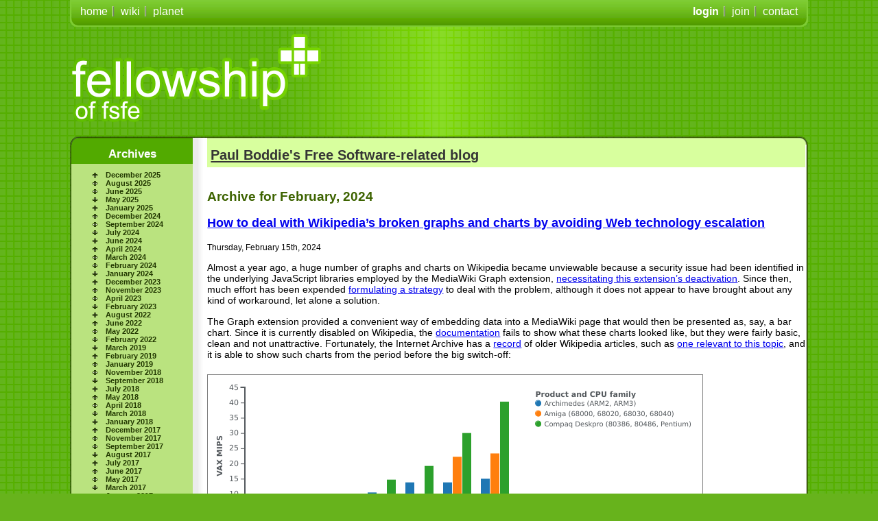

--- FILE ---
content_type: text/html; charset=UTF-8
request_url: https://blogs.fsfe.org/pboddie/?m=202402
body_size: 10693
content:

<!DOCTYPE html PUBLIC "-//W3C//DTD XHTML 1.0 Transitional//EN" "http://www.w3.org/TR/xhtml1/DTD/xhtml1-transitional.dtd">
<html xmlns="http://www.w3.org/1999/xhtml" lang="en-US">

<head profile="http://gmpg.org/xfn/11">
<meta http-equiv="Content-Type" content="text/html; charset=UTF-8" />

<title>February &laquo; 2024 &laquo;  Paul Boddie&#039;s Free Software-related blog</title>

<link rel="stylesheet" href="https://blogs.fsfe.org/pboddie/wp-content/themes/classicgreen/style.css" type="text/css" media="screen" />
<link rel="stylesheet" href="https://blogs.fsfe.org/pboddie/wp-content/themes/classicgreen/fsfe.css" type="text/css" media="screen" />
<link rel="alternate" type="application/rss+xml" title="Paul Boddie&#039;s Free Software-related blog RSS Feed" href="https://blogs.fsfe.org/pboddie/?feed=rss2" />
<link rel="alternate" type="application/atom+xml" title="Paul Boddie&#039;s Free Software-related blog Atom Feed" href="https://blogs.fsfe.org/pboddie/?feed=atom" />
<link rel="pingback" href="https://blogs.fsfe.org/pboddie/xmlrpc.php" />

<style type="text/css" media="screen">

	#page { background: url("https://blogs.fsfe.org/pboddie/wp-content/themes/classicgreen/images/kubrickbgwide.jpg") repeat-y top; border: none; }

</style>


<link rel='dns-prefetch' href='//s.w.org' />
		<script type="text/javascript">
			window._wpemojiSettings = {"baseUrl":"https:\/\/s.w.org\/images\/core\/emoji\/12.0.0-1\/72x72\/","ext":".png","svgUrl":"https:\/\/s.w.org\/images\/core\/emoji\/12.0.0-1\/svg\/","svgExt":".svg","source":{"concatemoji":"https:\/\/blogs.fsfe.org\/pboddie\/wp-includes\/js\/wp-emoji-release.min.js?ver=5.3.20"}};
			!function(e,a,t){var n,r,o,i=a.createElement("canvas"),p=i.getContext&&i.getContext("2d");function s(e,t){var a=String.fromCharCode;p.clearRect(0,0,i.width,i.height),p.fillText(a.apply(this,e),0,0);e=i.toDataURL();return p.clearRect(0,0,i.width,i.height),p.fillText(a.apply(this,t),0,0),e===i.toDataURL()}function c(e){var t=a.createElement("script");t.src=e,t.defer=t.type="text/javascript",a.getElementsByTagName("head")[0].appendChild(t)}for(o=Array("flag","emoji"),t.supports={everything:!0,everythingExceptFlag:!0},r=0;r<o.length;r++)t.supports[o[r]]=function(e){if(!p||!p.fillText)return!1;switch(p.textBaseline="top",p.font="600 32px Arial",e){case"flag":return s([127987,65039,8205,9895,65039],[127987,65039,8203,9895,65039])?!1:!s([55356,56826,55356,56819],[55356,56826,8203,55356,56819])&&!s([55356,57332,56128,56423,56128,56418,56128,56421,56128,56430,56128,56423,56128,56447],[55356,57332,8203,56128,56423,8203,56128,56418,8203,56128,56421,8203,56128,56430,8203,56128,56423,8203,56128,56447]);case"emoji":return!s([55357,56424,55356,57342,8205,55358,56605,8205,55357,56424,55356,57340],[55357,56424,55356,57342,8203,55358,56605,8203,55357,56424,55356,57340])}return!1}(o[r]),t.supports.everything=t.supports.everything&&t.supports[o[r]],"flag"!==o[r]&&(t.supports.everythingExceptFlag=t.supports.everythingExceptFlag&&t.supports[o[r]]);t.supports.everythingExceptFlag=t.supports.everythingExceptFlag&&!t.supports.flag,t.DOMReady=!1,t.readyCallback=function(){t.DOMReady=!0},t.supports.everything||(n=function(){t.readyCallback()},a.addEventListener?(a.addEventListener("DOMContentLoaded",n,!1),e.addEventListener("load",n,!1)):(e.attachEvent("onload",n),a.attachEvent("onreadystatechange",function(){"complete"===a.readyState&&t.readyCallback()})),(n=t.source||{}).concatemoji?c(n.concatemoji):n.wpemoji&&n.twemoji&&(c(n.twemoji),c(n.wpemoji)))}(window,document,window._wpemojiSettings);
		</script>
		<style type="text/css">
img.wp-smiley,
img.emoji {
	display: inline !important;
	border: none !important;
	box-shadow: none !important;
	height: 1em !important;
	width: 1em !important;
	margin: 0 .07em !important;
	vertical-align: -0.1em !important;
	background: none !important;
	padding: 0 !important;
}
</style>
	<link rel='stylesheet' id='wp-block-library-css'  href='https://blogs.fsfe.org/pboddie/wp-includes/css/dist/block-library/style.min.css?ver=5.3.20' type='text/css' media='all' />
<link rel='https://api.w.org/' href='https://blogs.fsfe.org/pboddie/index.php?rest_route=/' />
<link rel="EditURI" type="application/rsd+xml" title="RSD" href="https://blogs.fsfe.org/pboddie/xmlrpc.php?rsd" />
<link rel="wlwmanifest" type="application/wlwmanifest+xml" href="https://blogs.fsfe.org/pboddie/wp-includes/wlwmanifest.xml" /> 
<meta name="generator" content="WordPress 5.3.20" />
</head>
<body data-rsssl=1>
<div id="wrapper">
<div id="inner-wrapper">

<div id="top">
	<ul id="topright">

				<li><a href="wp-login.php" class="special edge" title="Log into your blog">login</a></li>
				<li><a href="http://fellowship.fsfe.org/join" title="Join the Fellowship!"
			class="edge">join</a></li>
		<li><a href="http://fellowship.fsfe.org/contact.html" title="Contact">contact</a></li>
	</ul>

	<ul id="topleft">
		<li><a href="http://fellowship.fsfe.org/" title="The Fellowship of FSFE" class="edge">home</a></li>
		<li><a href="http://wiki.fsfe.org/" title="Fellowship Wiki" class="edge">wiki</a></li>
		<li><a href="http://planet.fsfe.org/" title="Fellowship Planet">planet</a></li>
	</ul>

<a href="http://fellowship.fsfe.org/" title="The Fellowship of FSFE" id="logo"></a>


</div><!-- end top -->


<div id="contenttop">
	<div>
	</div>
</div><!-- end contenttop -->

<div id="content">

<div id="menu">
	<div id="menuinner">

			<li id="archives-3" class="widget widget_archive"><h2 class="widgettitle">Archives</h2>		<ul>
				<li><a href='https://blogs.fsfe.org/pboddie/?m=202512'>December 2025</a></li>
	<li><a href='https://blogs.fsfe.org/pboddie/?m=202508'>August 2025</a></li>
	<li><a href='https://blogs.fsfe.org/pboddie/?m=202506'>June 2025</a></li>
	<li><a href='https://blogs.fsfe.org/pboddie/?m=202505'>May 2025</a></li>
	<li><a href='https://blogs.fsfe.org/pboddie/?m=202501'>January 2025</a></li>
	<li><a href='https://blogs.fsfe.org/pboddie/?m=202412'>December 2024</a></li>
	<li><a href='https://blogs.fsfe.org/pboddie/?m=202409'>September 2024</a></li>
	<li><a href='https://blogs.fsfe.org/pboddie/?m=202407'>July 2024</a></li>
	<li><a href='https://blogs.fsfe.org/pboddie/?m=202406'>June 2024</a></li>
	<li><a href='https://blogs.fsfe.org/pboddie/?m=202404'>April 2024</a></li>
	<li><a href='https://blogs.fsfe.org/pboddie/?m=202403'>March 2024</a></li>
	<li><a href='https://blogs.fsfe.org/pboddie/?m=202402'>February 2024</a></li>
	<li><a href='https://blogs.fsfe.org/pboddie/?m=202401'>January 2024</a></li>
	<li><a href='https://blogs.fsfe.org/pboddie/?m=202312'>December 2023</a></li>
	<li><a href='https://blogs.fsfe.org/pboddie/?m=202311'>November 2023</a></li>
	<li><a href='https://blogs.fsfe.org/pboddie/?m=202304'>April 2023</a></li>
	<li><a href='https://blogs.fsfe.org/pboddie/?m=202302'>February 2023</a></li>
	<li><a href='https://blogs.fsfe.org/pboddie/?m=202208'>August 2022</a></li>
	<li><a href='https://blogs.fsfe.org/pboddie/?m=202206'>June 2022</a></li>
	<li><a href='https://blogs.fsfe.org/pboddie/?m=202205'>May 2022</a></li>
	<li><a href='https://blogs.fsfe.org/pboddie/?m=202202'>February 2022</a></li>
	<li><a href='https://blogs.fsfe.org/pboddie/?m=201903'>March 2019</a></li>
	<li><a href='https://blogs.fsfe.org/pboddie/?m=201902'>February 2019</a></li>
	<li><a href='https://blogs.fsfe.org/pboddie/?m=201901'>January 2019</a></li>
	<li><a href='https://blogs.fsfe.org/pboddie/?m=201811'>November 2018</a></li>
	<li><a href='https://blogs.fsfe.org/pboddie/?m=201809'>September 2018</a></li>
	<li><a href='https://blogs.fsfe.org/pboddie/?m=201807'>July 2018</a></li>
	<li><a href='https://blogs.fsfe.org/pboddie/?m=201805'>May 2018</a></li>
	<li><a href='https://blogs.fsfe.org/pboddie/?m=201804'>April 2018</a></li>
	<li><a href='https://blogs.fsfe.org/pboddie/?m=201803'>March 2018</a></li>
	<li><a href='https://blogs.fsfe.org/pboddie/?m=201801'>January 2018</a></li>
	<li><a href='https://blogs.fsfe.org/pboddie/?m=201712'>December 2017</a></li>
	<li><a href='https://blogs.fsfe.org/pboddie/?m=201711'>November 2017</a></li>
	<li><a href='https://blogs.fsfe.org/pboddie/?m=201709'>September 2017</a></li>
	<li><a href='https://blogs.fsfe.org/pboddie/?m=201708'>August 2017</a></li>
	<li><a href='https://blogs.fsfe.org/pboddie/?m=201707'>July 2017</a></li>
	<li><a href='https://blogs.fsfe.org/pboddie/?m=201706'>June 2017</a></li>
	<li><a href='https://blogs.fsfe.org/pboddie/?m=201705'>May 2017</a></li>
	<li><a href='https://blogs.fsfe.org/pboddie/?m=201703'>March 2017</a></li>
	<li><a href='https://blogs.fsfe.org/pboddie/?m=201701'>January 2017</a></li>
	<li><a href='https://blogs.fsfe.org/pboddie/?m=201612'>December 2016</a></li>
	<li><a href='https://blogs.fsfe.org/pboddie/?m=201611'>November 2016</a></li>
	<li><a href='https://blogs.fsfe.org/pboddie/?m=201610'>October 2016</a></li>
	<li><a href='https://blogs.fsfe.org/pboddie/?m=201608'>August 2016</a></li>
	<li><a href='https://blogs.fsfe.org/pboddie/?m=201607'>July 2016</a></li>
	<li><a href='https://blogs.fsfe.org/pboddie/?m=201602'>February 2016</a></li>
	<li><a href='https://blogs.fsfe.org/pboddie/?m=201601'>January 2016</a></li>
	<li><a href='https://blogs.fsfe.org/pboddie/?m=201512'>December 2015</a></li>
	<li><a href='https://blogs.fsfe.org/pboddie/?m=201511'>November 2015</a></li>
	<li><a href='https://blogs.fsfe.org/pboddie/?m=201510'>October 2015</a></li>
	<li><a href='https://blogs.fsfe.org/pboddie/?m=201509'>September 2015</a></li>
	<li><a href='https://blogs.fsfe.org/pboddie/?m=201508'>August 2015</a></li>
	<li><a href='https://blogs.fsfe.org/pboddie/?m=201506'>June 2015</a></li>
	<li><a href='https://blogs.fsfe.org/pboddie/?m=201505'>May 2015</a></li>
	<li><a href='https://blogs.fsfe.org/pboddie/?m=201504'>April 2015</a></li>
	<li><a href='https://blogs.fsfe.org/pboddie/?m=201503'>March 2015</a></li>
	<li><a href='https://blogs.fsfe.org/pboddie/?m=201502'>February 2015</a></li>
	<li><a href='https://blogs.fsfe.org/pboddie/?m=201501'>January 2015</a></li>
	<li><a href='https://blogs.fsfe.org/pboddie/?m=201412'>December 2014</a></li>
	<li><a href='https://blogs.fsfe.org/pboddie/?m=201406'>June 2014</a></li>
	<li><a href='https://blogs.fsfe.org/pboddie/?m=201404'>April 2014</a></li>
	<li><a href='https://blogs.fsfe.org/pboddie/?m=201403'>March 2014</a></li>
	<li><a href='https://blogs.fsfe.org/pboddie/?m=201402'>February 2014</a></li>
	<li><a href='https://blogs.fsfe.org/pboddie/?m=201401'>January 2014</a></li>
	<li><a href='https://blogs.fsfe.org/pboddie/?m=201312'>December 2013</a></li>
	<li><a href='https://blogs.fsfe.org/pboddie/?m=201311'>November 2013</a></li>
	<li><a href='https://blogs.fsfe.org/pboddie/?m=201310'>October 2013</a></li>
	<li><a href='https://blogs.fsfe.org/pboddie/?m=201309'>September 2013</a></li>
	<li><a href='https://blogs.fsfe.org/pboddie/?m=201307'>July 2013</a></li>
	<li><a href='https://blogs.fsfe.org/pboddie/?m=201306'>June 2013</a></li>
	<li><a href='https://blogs.fsfe.org/pboddie/?m=201305'>May 2013</a></li>
	<li><a href='https://blogs.fsfe.org/pboddie/?m=201304'>April 2013</a></li>
	<li><a href='https://blogs.fsfe.org/pboddie/?m=201301'>January 2013</a></li>
	<li><a href='https://blogs.fsfe.org/pboddie/?m=201207'>July 2012</a></li>
	<li><a href='https://blogs.fsfe.org/pboddie/?m=201202'>February 2012</a></li>
	<li><a href='https://blogs.fsfe.org/pboddie/?m=201110'>October 2011</a></li>
	<li><a href='https://blogs.fsfe.org/pboddie/?m=201005'>May 2010</a></li>
	<li><a href='https://blogs.fsfe.org/pboddie/?m=201003'>March 2010</a></li>
	<li><a href='https://blogs.fsfe.org/pboddie/?m=200911'>November 2009</a></li>
		</ul>
			</li><li id="search-3" class="widget widget_search"><div align="left">
	<form method="get" id="menusearch" action="https://blogs.fsfe.org/pboddie/">
	<input type="text" class="searchtext" size="11" name="s" id="s" value=""></input>
	<input class="searchimage" src="https://blogs.fsfe.org/pboddie/wp-content/themes/classicgreen/template/lupe.png" type="image" alt="search on FSFE" value="Search"></input>
	</form>
</div>
</li><li id="categories-687689321" class="widget widget_categories"><h2 class="widgettitle">Categories</h2>		<ul>
				<li class="cat-item cat-item-23790"><a href="https://blogs.fsfe.org/pboddie/?cat=23790">academia</a>
</li>
	<li class="cat-item cat-item-23819"><a href="https://blogs.fsfe.org/pboddie/?cat=23819">BBC</a>
</li>
	<li class="cat-item cat-item-23857"><a href="https://blogs.fsfe.org/pboddie/?cat=23857">Ben NanoNote</a>
</li>
	<li class="cat-item cat-item-5253"><a href="https://blogs.fsfe.org/pboddie/?cat=5253">calendar</a>
</li>
	<li class="cat-item cat-item-23815"><a href="https://blogs.fsfe.org/pboddie/?cat=23815">cameras</a>
</li>
	<li class="cat-item cat-item-844"><a href="https://blogs.fsfe.org/pboddie/?cat=844">cloud computing</a>
</li>
	<li class="cat-item cat-item-815"><a href="https://blogs.fsfe.org/pboddie/?cat=815">competition</a>
</li>
	<li class="cat-item cat-item-23876"><a href="https://blogs.fsfe.org/pboddie/?cat=23876">computing history</a>
</li>
	<li class="cat-item cat-item-1553"><a href="https://blogs.fsfe.org/pboddie/?cat=1553">conferences</a>
</li>
	<li class="cat-item cat-item-23827"><a href="https://blogs.fsfe.org/pboddie/?cat=23827">Confluence</a>
</li>
	<li class="cat-item cat-item-23825"><a href="https://blogs.fsfe.org/pboddie/?cat=23825">data preservation</a>
</li>
	<li class="cat-item cat-item-23803"><a href="https://blogs.fsfe.org/pboddie/?cat=23803">data protection</a>
</li>
	<li class="cat-item cat-item-377"><a href="https://blogs.fsfe.org/pboddie/?cat=377">Debian</a>
</li>
	<li class="cat-item cat-item-411"><a href="https://blogs.fsfe.org/pboddie/?cat=411">democracy</a>
</li>
	<li class="cat-item cat-item-427"><a href="https://blogs.fsfe.org/pboddie/?cat=427">desktop</a>
</li>
	<li class="cat-item cat-item-1301"><a href="https://blogs.fsfe.org/pboddie/?cat=1301">digiKam</a>
</li>
	<li class="cat-item cat-item-63"><a href="https://blogs.fsfe.org/pboddie/?cat=63">DRM</a>
</li>
	<li class="cat-item cat-item-727"><a href="https://blogs.fsfe.org/pboddie/?cat=727">education</a>
</li>
	<li class="cat-item cat-item-14205"><a href="https://blogs.fsfe.org/pboddie/?cat=14205">email</a>
</li>
	<li class="cat-item cat-item-15750"><a href="https://blogs.fsfe.org/pboddie/?cat=15750">emulation</a>
</li>
	<li class="cat-item cat-item-783"><a href="https://blogs.fsfe.org/pboddie/?cat=783" title="English language posts">English</a>
</li>
	<li class="cat-item cat-item-23820"><a href="https://blogs.fsfe.org/pboddie/?cat=23820">EOMA-68</a>
</li>
	<li class="cat-item cat-item-1615"><a href="https://blogs.fsfe.org/pboddie/?cat=1615">EuroPython</a>
</li>
	<li class="cat-item cat-item-23869"><a href="https://blogs.fsfe.org/pboddie/?cat=23869">Fairphone</a>
</li>
	<li class="cat-item cat-item-23856"><a href="https://blogs.fsfe.org/pboddie/?cat=23856">Fiasco.OC</a>
</li>
	<li class="cat-item cat-item-23862"><a href="https://blogs.fsfe.org/pboddie/?cat=23862">filesystems</a>
</li>
	<li class="cat-item cat-item-1460"><a href="https://blogs.fsfe.org/pboddie/?cat=1460">Firefox</a>
</li>
	<li class="cat-item cat-item-4"><a href="https://blogs.fsfe.org/pboddie/?cat=4">Free Software</a>
</li>
	<li class="cat-item cat-item-211"><a href="https://blogs.fsfe.org/pboddie/?cat=211">FSF</a>
</li>
	<li class="cat-item cat-item-23865"><a href="https://blogs.fsfe.org/pboddie/?cat=23865">FSFE</a>
</li>
	<li class="cat-item cat-item-23836"><a href="https://blogs.fsfe.org/pboddie/?cat=23836">funding</a>
</li>
	<li class="cat-item cat-item-1261"><a href="https://blogs.fsfe.org/pboddie/?cat=1261">Git</a>
</li>
	<li class="cat-item cat-item-23854"><a href="https://blogs.fsfe.org/pboddie/?cat=23854">Gratipay</a>
</li>
	<li class="cat-item cat-item-14203"><a href="https://blogs.fsfe.org/pboddie/?cat=14203">groupware</a>
</li>
	<li class="cat-item cat-item-35"><a href="https://blogs.fsfe.org/pboddie/?cat=35">hardware</a>
</li>
	<li class="cat-item cat-item-23828"><a href="https://blogs.fsfe.org/pboddie/?cat=23828">identity</a>
</li>
	<li class="cat-item cat-item-23834"><a href="https://blogs.fsfe.org/pboddie/?cat=23834">imip-agent</a>
</li>
	<li class="cat-item cat-item-242"><a href="https://blogs.fsfe.org/pboddie/?cat=242">KDE</a>
</li>
	<li class="cat-item cat-item-23853"><a href="https://blogs.fsfe.org/pboddie/?cat=23853">KiCad</a>
</li>
	<li class="cat-item cat-item-1565"><a href="https://blogs.fsfe.org/pboddie/?cat=1565">Kolab</a>
</li>
	<li class="cat-item cat-item-1274"><a href="https://blogs.fsfe.org/pboddie/?cat=1274">Kubuntu</a>
</li>
	<li class="cat-item cat-item-23855"><a href="https://blogs.fsfe.org/pboddie/?cat=23855">L4</a>
</li>
	<li class="cat-item cat-item-23858"><a href="https://blogs.fsfe.org/pboddie/?cat=23858">Letux 400</a>
</li>
	<li class="cat-item cat-item-23863"><a href="https://blogs.fsfe.org/pboddie/?cat=23863">libext2fs</a>
</li>
	<li class="cat-item cat-item-44"><a href="https://blogs.fsfe.org/pboddie/?cat=44">licensing</a>
</li>
	<li class="cat-item cat-item-23859"><a href="https://blogs.fsfe.org/pboddie/?cat=23859">Lichen</a>
</li>
	<li class="cat-item cat-item-78"><a href="https://blogs.fsfe.org/pboddie/?cat=78">Linux kernel</a>
</li>
	<li class="cat-item cat-item-23816"><a href="https://blogs.fsfe.org/pboddie/?cat=23816">mail</a>
</li>
	<li class="cat-item cat-item-1566"><a href="https://blogs.fsfe.org/pboddie/?cat=1566">Mailman</a>
</li>
	<li class="cat-item cat-item-23844"><a href="https://blogs.fsfe.org/pboddie/?cat=23844">MIPS</a>
</li>
	<li class="cat-item cat-item-1236"><a href="https://blogs.fsfe.org/pboddie/?cat=1236">mobile</a>
</li>
	<li class="cat-item cat-item-23870"><a href="https://blogs.fsfe.org/pboddie/?cat=23870">MoinMoin</a>
</li>
	<li class="cat-item cat-item-1518"><a href="https://blogs.fsfe.org/pboddie/?cat=1518">Mozilla</a>
</li>
	<li class="cat-item cat-item-23877"><a href="https://blogs.fsfe.org/pboddie/?cat=23877">multiprocessing</a>
</li>
	<li class="cat-item cat-item-185"><a href="https://blogs.fsfe.org/pboddie/?cat=185">music</a>
</li>
	<li class="cat-item cat-item-1659"><a href="https://blogs.fsfe.org/pboddie/?cat=1659">NanoNote</a>
</li>
	<li class="cat-item cat-item-23804"><a href="https://blogs.fsfe.org/pboddie/?cat=23804">Neo900</a>
</li>
	<li class="cat-item cat-item-23812"><a href="https://blogs.fsfe.org/pboddie/?cat=23812">network neutrality</a>
</li>
	<li class="cat-item cat-item-1816"><a href="https://blogs.fsfe.org/pboddie/?cat=1816">Norsk</a>
</li>
	<li class="cat-item cat-item-1783"><a href="https://blogs.fsfe.org/pboddie/?cat=1783">Norway</a>
</li>
	<li class="cat-item cat-item-23808"><a href="https://blogs.fsfe.org/pboddie/?cat=23808">Norwegian</a>
</li>
	<li class="cat-item cat-item-1206"><a href="https://blogs.fsfe.org/pboddie/?cat=1206">operating systems</a>
</li>
	<li class="cat-item cat-item-23833"><a href="https://blogs.fsfe.org/pboddie/?cat=23833">parallel processing</a>
</li>
	<li class="cat-item cat-item-23817"><a href="https://blogs.fsfe.org/pboddie/?cat=23817">PGP</a>
</li>
	<li class="cat-item cat-item-23868"><a href="https://blogs.fsfe.org/pboddie/?cat=23868">phones</a>
</li>
	<li class="cat-item cat-item-23843"><a href="https://blogs.fsfe.org/pboddie/?cat=23843">PIC32</a>
</li>
	<li class="cat-item cat-item-23832"><a href="https://blogs.fsfe.org/pboddie/?cat=23832">pprocess</a>
</li>
	<li class="cat-item cat-item-93"><a href="https://blogs.fsfe.org/pboddie/?cat=93">privacy</a>
</li>
	<li class="cat-item cat-item-1194"><a href="https://blogs.fsfe.org/pboddie/?cat=1194">procurement</a>
</li>
	<li class="cat-item cat-item-23821"><a href="https://blogs.fsfe.org/pboddie/?cat=23821">PSF</a>
</li>
	<li class="cat-item cat-item-23852"><a href="https://blogs.fsfe.org/pboddie/?cat=23852">Public Code</a>
</li>
	<li class="cat-item cat-item-206"><a href="https://blogs.fsfe.org/pboddie/?cat=206">public sector</a>
</li>
	<li class="cat-item cat-item-604"><a href="https://blogs.fsfe.org/pboddie/?cat=604">Python</a>
</li>
	<li class="cat-item cat-item-23837"><a href="https://blogs.fsfe.org/pboddie/?cat=23837">retrocomputing</a>
</li>
	<li class="cat-item cat-item-14204"><a href="https://blogs.fsfe.org/pboddie/?cat=14204">Roundcube</a>
</li>
	<li class="cat-item cat-item-23839"><a href="https://blogs.fsfe.org/pboddie/?cat=23839">RYF</a>
</li>
	<li class="cat-item cat-item-23838"><a href="https://blogs.fsfe.org/pboddie/?cat=23838">Shedskin</a>
</li>
	<li class="cat-item cat-item-23835"><a href="https://blogs.fsfe.org/pboddie/?cat=23835">Software Freedom Conservancy</a>
</li>
	<li class="cat-item cat-item-625"><a href="https://blogs.fsfe.org/pboddie/?cat=625">standards</a>
</li>
	<li class="cat-item cat-item-1229"><a href="https://blogs.fsfe.org/pboddie/?cat=1229">technology</a>
</li>
	<li class="cat-item cat-item-547"><a href="https://blogs.fsfe.org/pboddie/?cat=547">Thunderbird</a>
</li>
	<li class="cat-item cat-item-224"><a href="https://blogs.fsfe.org/pboddie/?cat=224">Ubuntu</a>
</li>
	<li class="cat-item cat-item-23791"><a href="https://blogs.fsfe.org/pboddie/?cat=23791">universities</a>
</li>
	<li class="cat-item cat-item-1795"><a href="https://blogs.fsfe.org/pboddie/?cat=1795">Unix</a>
</li>
	<li class="cat-item cat-item-5257"><a href="https://blogs.fsfe.org/pboddie/?cat=5257">vendors</a>
</li>
	<li class="cat-item cat-item-72"><a href="https://blogs.fsfe.org/pboddie/?cat=72">video</a>
</li>
	<li class="cat-item cat-item-23873"><a href="https://blogs.fsfe.org/pboddie/?cat=23873">visualisation</a>
</li>
	<li class="cat-item cat-item-1199"><a href="https://blogs.fsfe.org/pboddie/?cat=1199">voting</a>
</li>
	<li class="cat-item cat-item-33"><a href="https://blogs.fsfe.org/pboddie/?cat=33">Web</a>
</li>
	<li class="cat-item cat-item-23864"><a href="https://blogs.fsfe.org/pboddie/?cat=23864">Wiki</a>
</li>
	<li class="cat-item cat-item-40"><a href="https://blogs.fsfe.org/pboddie/?cat=40">Wikipedia</a>
</li>
		</ul>
			</li>	<a href="http://www.fsfe.org/" title="Free Software Foundation Europe" id="fsfelogo"></a>
	</div><!-- end menuinner -->
</div><!-- end menu -->


	<div id="text">
	<h1><a href="https://blogs.fsfe.org/pboddie/">Paul Boddie&#039;s Free Software-related blog</a></h1>
<br />

		
 	   	  		<h2 class="pagetitle">Archive for February, 2024</h2>
 	  

		<div class="navigation">
			<div class="alignleft"></div>
			<div class="alignright"></div>
		</div>

				<div class="post">
				<h3 id="post-2745"><a href="https://blogs.fsfe.org/pboddie/?p=2745" rel="bookmark" title="Permanent Link to How to deal with Wikipedia&#8217;s broken graphs and charts by avoiding Web technology escalation">How to deal with Wikipedia&#8217;s broken graphs and charts by avoiding Web technology escalation</a></h3>
				<small>Thursday, February 15th, 2024</small>

				<div class="entry">
					<p>Almost a year ago, a huge number of graphs and charts on Wikipedia became unviewable because a security issue had been identified in the underlying JavaScript libraries employed by the MediaWiki Graph extension, <a href="https://phabricator.wikimedia.org/T334940">necessitating this extension&#8217;s deactivation</a>. Since then, much effort has been expended <a href="https://www.mediawiki.org/wiki/Extension:Graph/Plans">formulating a strategy</a> to deal with the problem, although it does not appear to have brought about any kind of workaround, let alone a solution.</p>
<p>The Graph extension provided a convenient way of embedding data into a MediaWiki page that would then be presented as, say, a bar chart. Since it is currently disabled on Wikipedia, the <a href="https://en.wikipedia.org/wiki/Template:Graph:Chart">documentation</a> fails to show what these charts looked like, but they were fairly basic, clean and not unattractive. Fortunately, the Internet Archive has a <a href="https://web.archive.org/web/20230328214619/https://en.wikipedia.org/wiki/Acorn_Archimedes">record</a> of older Wikipedia articles, such as <a href="https://en.wikipedia.org/wiki/Acorn_Archimedes">one relevant to this topic</a>, and it is able to show such charts from the period before the big switch-off:</p>
<div id="attachment_2755" style="width: 721px" class="wp-caption aligncenter"><img aria-describedby="caption-attachment-2755" class="wp-image-2755 size-full" src="https://blogs.fsfe.org/pboddie/files/2024/02/2024-02-15-Archimedes-performance-archived-1.png" alt="Performance evolution of the Archimedes and various competitors" width="711" height="258" srcset="https://blogs.fsfe.org/pboddie/files/2024/02/2024-02-15-Archimedes-performance-archived-1.png 711w, https://blogs.fsfe.org/pboddie/files/2024/02/2024-02-15-Archimedes-performance-archived-1-300x109.png 300w" sizes="(max-width: 711px) 100vw, 711px" /><p id="caption-attachment-2755" class="wp-caption-text">Performance evolution of the Archimedes and various competitors: a chart produced by the Graph extension</p></div>
<p>The syntax for describing a chart suffered somewhat from following the style that these kinds of extensions tend to have, but it was largely tolerable. Here is an example:</p>
<pre>{{Image frame
 | caption=Performance evolution of the Archimedes and various competitors
 | content = {{Graph:Chart
 | width=400
 | xAxisTitle=Year
 | yAxisTitle=VAX MIPS
 | legend=Product and CPU family
 | type=rect
 | x=1987,1988,1989,1990,1991,1992,1993
 | y1=2.8,2.8,2.8,10.5,13.8,13.8,15.0
 | y2=0.5,1.4,2.8,3.6,3.6,22.2,23.3
 | y3=2.1,3.4,6.6,14.7,19.2,30,40.3
 | y4=1.6,2.1,3.3,6.1,8.3,10.6,13.1
 | y1Title=Archimedes (ARM2, ARM3)
 | y2Title=Amiga (68000, 68020, 68030, 68040)
 | y3Title=Compaq Deskpro (80386, 80486, Pentium)
 | y4Title=Macintosh II, Quadra/Centris (68020, 68030, 68040)
}}
}}</pre>
<p>Unfortunately, rendering this data as a collection of bars on two axes relied on a library doing all kinds of potentially amazing but largely superfluous things. And, of course, this introduced the aforementioned security issue that saw the whole facility get switched off.</p>
<p>After a couple of months, I decided that I wasn&#8217;t going to see my own contributions diminished by a lack of any kind of remedy, and so I did the sensible thing: use an established tool to generate charts, and upload the charts plus source data and script to Wikimedia Commons, linking the chart from the affected articles. The established tool of choice for this exercise was <a href="https://gnuplot.sourceforge.net/">gnuplot</a>.</p>
<p>Migrating the data was straightforward and simply involved putting the data into a simpler format. Here is an excerpt of the data file needed by gnuplot, with some items updated from the version shown above:</p>
<pre># Performance evolution of the Archimedes and various competitors (VAX MIPS by year)
#
Year    "Archimedes (ARM2, ARM3)" "Amiga (68000, 68020, 68030, 68040)" "Compaq Deskpro (80386, 80486, Pentium)" "Mac II, Quadra/Centris (68020, 68030, 68040)"
1987    2.8     0.5     2.1     1.6
1988    2.8     1.5     3.5     2.1
1989    2.8     3.0     6.6     3.3
1990    10.5    3.6     14.7    6.1
1991    13.8    3.6     19.2    8.3
1992    13.8    18.7    28.5    10.6
1993    15.1    21.6    40.3    13.1</pre>
<p>Since gnuplot is more flexible and more capable in parsing data files, we get the opportunity to tabulate the data in a more readable way, also adding some commentary without it becoming messy. I have left out the copious comments in the actual source data file to avoid cluttering this article.</p>
<p>And gnuplot needs a script, requiring a little familiarisation with its script syntax. We can see that various options are required, along with axis information and some tweaks to the eventual appearance:</p>
<pre>set terminal svg enhanced size 1280 960 font "DejaVu Sans,24"
set output 'Archimedes_performance.svg'
set title "Performance evolution of the Archimedes and various competitors"
set xlabel "Year"
set ylabel "VAX MIPS"
set yrange [0:*]
set style data histogram
set style histogram cluster gap 1
set style fill solid border -1
set key top left reverse Left
set boxwidth 0.8
set xtics scale 0
plot 'Archimedes_performance.dat' using 2:xtic(1) ti col linecolor rgb "#0080FF", '' u 3 ti col linecolor rgb "#FF8000", '' u 4 ti col linecolor rgb "#80FF80", '' u 5 ti col linecolor rgb "#FF80FF"
</pre>
<p>The result is a nice SVG file that, when uploaded to Wikimedia Commons, will be converted to other formats for inclusion in Wikipedia articles. The file can then be augmented with the data and the script in a manner that is not entirely elegant, but the <a href="https://commons.wikimedia.org/wiki/File:Archimedes_performance.svg">result</a> allows people to inspect the inputs and to reproduce the chart themselves. Here is the PNG file that the automation produces for embedding in Wikipedia articles:</p>
<div id="attachment_2750" style="width: 650px" class="wp-caption aligncenter"><img aria-describedby="caption-attachment-2750" class="size-full wp-image-2750" src="https://blogs.fsfe.org/pboddie/files/2024/02/Archimedes_performance.svg_.png" alt="Performance evolution of the Archimedes and various competitors" width="640" height="480" srcset="https://blogs.fsfe.org/pboddie/files/2024/02/Archimedes_performance.svg_.png 640w, https://blogs.fsfe.org/pboddie/files/2024/02/Archimedes_performance.svg_-300x225.png 300w" sizes="(max-width: 640px) 100vw, 640px" /><p id="caption-attachment-2750" class="wp-caption-text">Performance evolution of the Archimedes and various competitors: a chart produced by gnuplot and converted from SVG to PNG for Wikipedia usage.</p></div>
<p>Embedding the chart in a Wikipedia article is as simple as embedding the SVG file, specifying formatting properties appropriate to the context within the article:</p>
<pre>[[File:Archimedes performance.svg|thumb|upright=2|Performance evolution of the Archimedes and various competitors]]</pre>
<p>The control that gnuplot provides over the appearance is far superior to that of the Graph extension, meaning that the legend in the above figure could be positioned more conveniently, for instance, and there is a helpful <a href="https://gnuplot.sourceforge.net/demo/">gallery of examples</a> that make familiarisation and experimentation with gnuplot more accessible. So I felt rather happy and also vindicated in migrating my charts to gnuplot despite the need to invest a bit of time in the effort.</p>
<p>While there may be people who need the fancy JavaScript-enabled features of the currently deactivated Graph extension in their graphs and charts on Wikipedia, I suspect that many people do not. For that audience, I highly recommend migrating to gnuplot and thereby eliminating dependencies on technologies that are simply unnecessary for the application.</p>
<p>It would be absurd to suggest riding in a <a href="https://blogs.fsfe.org/pboddie/?p=2730">spaceship</a> every time we wished to go to the corner shop, knowing full well that more mundane mobility techniques would suffice. Maybe we should adopt similar, proportionate measures of technology adoption and usage in other areas, if only to avoid the inconvenience of seeing solutions being withdrawn for prolonged periods without any form of relief. Perhaps, in many cases, it would be best to leave the spaceship in its hangar after all.</p>
				</div>

				<p class="postmetadata"> Posted in <a href="https://blogs.fsfe.org/pboddie/?cat=783" rel="category">English</a>, <a href="https://blogs.fsfe.org/pboddie/?cat=4" rel="category">Free Software</a>, <a href="https://blogs.fsfe.org/pboddie/?cat=1229" rel="category">technology</a>, <a href="https://blogs.fsfe.org/pboddie/?cat=23873" rel="category">visualisation</a>, <a href="https://blogs.fsfe.org/pboddie/?cat=33" rel="category">Web</a>, <a href="https://blogs.fsfe.org/pboddie/?cat=40" rel="category">Wikipedia</a> |   <span>Comments Off<span class="screen-reader-text"> on How to deal with Wikipedia&#8217;s broken graphs and charts by avoiding Web technology escalation</span></span></p>

			</div>

				<div class="post">
				<h3 id="post-2730"><a href="https://blogs.fsfe.org/pboddie/?p=2730" rel="bookmark" title="Permanent Link to How does the saying go, again?">How does the saying go, again?</a></h3>
				<small>Monday, February 12th, 2024</small>

				<div class="entry">
					<p><a href="https://en.wikipedia.org/wiki/Law_of_holes">If you find yourself in a hole, stop digging?</a> It wasn&#8217;t hard to be reminded of that when reading an <a href="https://lwn.net/Articles/961452/">assertion</a> that a &#8220;competitive&#8221; Web browser engine needs funding to the tune of at least $100 million a year, presumably on development costs, and &#8220;really&#8221; $200-300 million.</p>
<p>Web browsers have come a long way since their inception. But they now feature absurdly complicated layout engines, all so that the elements on the screen can be re-jigged at a moment&#8217;s notice to adapt to arbitrary changes in the content, and yet they still fail to provide the kind of vanity publishing visuals that many Web designers seem to strive for, ceding that territory to things like PDFs (which, of course, generally provide static content). All along, the means of specifying layout either involves the supposedly elegant but hideously overcomplicated CSS, or to have scripts galore doing all the work, presumably all pounding the CPU as they do so.</p>
<p>So, we might legitimately wonder whether the &#8220;modern Web&#8221; is another example of technology for technology&#8217;s sake: an effort fuelled by Valley optimism and dubiously earned money that not only undermines interoperability and choice by driving out implementers who are not backed by obscene wealth, but also promotes wastefulness in needing ever more powerful systems to host ever more complicated browsers. Meanwhile, the user experience is constantly degraded: now you, the user, get to indicate whether hundreds of data surveillance companies should be allowed to track your activities under the laughable pretense of &#8220;legitimate interest&#8221;.</p>
<p>It is entirely justified to <a href="https://lwn.net/Articles/961482/">ask</a> whether the constant technological churn is giving users any significant benefits or whether they could be using less sophisticated software to achieve the same results. In recent times, I have had to use the UK Government&#8217;s <a href="https://www.gov.uk/">Web portal</a> to initiate various processes, and one might be surprised to learn that it provides a clear, clean and generally coherent user experience. Naturally, it could be claimed that such nicely presented pages make good use of the facilities that CSS and the Web platform have to offer, but I think that it provides us with a glimpse into a parallel reality where &#8220;less&#8221; actually does deliver &#8220;more&#8221;, because reduced technological complication allows society to focus on matters of more pressing concern.</p>
<p>Having potentially hundreds or thousands of developers beavering away on raising the barrier to entry for delivering online applications is surely another example of how our societies&#8217; priorities can be led astray by self-serving economic interests. We should be able to interact with online services using far simpler technology running on far more frugal devices than multi-core systems with multiple gigabytes of RAM. People used things like Minitel for a lot of the things people are doing today, for heaven&#8217;s sake. If you had told systems developers forty years ago that, in the future, instead of just connecting to a service and interacting with it, you would end up connecting to dozens of different services (Google, Facebook, random &#8220;adtech&#8221; platforms running on dark money) to let them record your habits, siphon off data, and sell you things you don&#8217;t want, they would probably have laughed in your face. We were supposed to be living on the Moon by now, were we not?</p>
<p>The modern Web apologist would, of course, insist that the modern browser offers so much more: video, for instance. I was reminded of this a few years ago when visiting the <a href="https://flytoget.no/">Oslo Airport Express</a> Web site which, at that time, had a pointless video of the train rolling into the station behind the user interface controls, making my browser run rather slowly indeed. As an undergraduate, our group project was to design and implement a railway timetable querying system. On one occasion, our group meeting focusing on the user interface slid, as usual, into unfocused banter where one participant helpfully suggested that behind the primary user interface controls there would have to be &#8220;dancing ladies&#8221;. To which our only female group member objected, insisting that &#8220;dancing men&#8221; would also have to be an option. The discussion developed, acknowledging that a choice of dancers would first need to be offered, along with other considerations of the user demographic, even before asking the user anything about their rail journey.</p>
<p>Well, is that not where we are now? But instead of being asked personal questions, a bunch of voyeurs have been watching your every move online and have already deduced the answers to those questions and others. Then, a useless video and random developer excess drains away your computer&#8217;s interactivity as you type into treacle, trying to get a sensible result from a potentially unhelpful and otherwise underdeveloped service. How is that hole coming along, again?</p>
				</div>

				<p class="postmetadata"> Posted in <a href="https://blogs.fsfe.org/pboddie/?cat=783" rel="category">English</a>, <a href="https://blogs.fsfe.org/pboddie/?cat=1460" rel="category">Firefox</a>, <a href="https://blogs.fsfe.org/pboddie/?cat=4" rel="category">Free Software</a>, <a href="https://blogs.fsfe.org/pboddie/?cat=93" rel="category">privacy</a>, <a href="https://blogs.fsfe.org/pboddie/?cat=1229" rel="category">technology</a>, <a href="https://blogs.fsfe.org/pboddie/?cat=33" rel="category">Web</a> |   <span>Comments Off<span class="screen-reader-text"> on How does the saying go, again?</span></span></p>

			</div>

		
		<div class="navigation">
			<div class="alignleft"></div>
			<div class="alignright"></div>
		</div>

	

<div id="footer">
	<p>
		Paul Boddie&#039;s Free Software-related blog is proudly powered by
		<a href="http://wordpress.org/">WordPress</a>
		<br /><a href="https://blogs.fsfe.org/pboddie/?feed=rss2">Entries (RSS)</a>
		and <a href="https://blogs.fsfe.org/pboddie/?feed=comments-rss2">Comments (RSS)</a>.
		<!-- 37 queries. 0.033 seconds. -->
	</p>
	<script type='text/javascript' src='https://blogs.fsfe.org/pboddie/wp-includes/js/wp-embed.min.js?ver=5.3.20'></script>

	<!-- Piwik -->
	<!-- script type="text/javascript">
	var pkBaseURL = (("https:" == document.location.protocol) ? "https://piwik.fsfe.org/" : "http://piwik.fsfe.org/");
	document.write(unescape("%3Cscript src='" + pkBaseURL + "piwik.js' type='text/javascript'%3E%3C/script%3E"));
	</script><script type="text/javascript">
	try {
	var piwikTracker = Piwik.getTracker(pkBaseURL + "piwik.php", 8);
	piwikTracker.trackPageView();
	piwikTracker.enableLinkTracking();
	} catch( err ) {}
	</script><noscript><p><img src="https://piwik.fsfe.org/piwik.php?idsite=8" style="border:0" alt="" /></p></noscript -->
	<!-- End Piwik Tracking Code -->

</div><!-- end footer -->
</div><!-- end text -->
</div><!-- end content -->
<div id="contentbottom">
<div></div>
</div><!-- end contentbottom -->

</div><!-- end inner-wrapper -->
</div><!-- end wrapper -->

</body>
</html>


--- FILE ---
content_type: text/css
request_url: https://blogs.fsfe.org/pboddie/wp-content/themes/classicgreen/style.css
body_size: 2970
content:
/*
Theme Name: Classic Green
Theme URI: http://blogs.fsfe.org/
Description: The Fellowship Classic Green theme
Version: 1.0
Author: FSFE
Author URI: http://fsfe.org/
Tags: FSFE, Fellowship, classic, green
License: GNU General Public License v3.0
License URI: http://www.gnu.org/licenses/gpl-3.0.html
*/

html, body {width: 100% !important;}

pre {
	overflow:auto;
}

body {
	font-family: Arial, Helvetica, sans-serif;
	background: #67B31C url(./template/bg-body.png) center top repeat-y;
	font-size: 90%;
	margin: 0;
	padding: 0;
}

#wrapper { 
	margin: 0 8%;
	background: transparent;
}

#inner-wrapper { 
	margin: 0;
	padding: 0;
	/* min-width: 620px; */
	min-width: 900px;
	background: transparent;
}

ul.lang {
	margin: 0;
	padding: 10px 15px 10px 0;
	text-align: right;
	background: transparent;
}
ul.lang li {
	display: inline;
	margin-bottom: 0;
	padding-bottom: 0;
}
ul.lang a {
	color: #F2F6FC;
	background: transparent;
	text-decoration: none;
	padding: 0 0.5em;
	margin: 0;
}
ul.lang a:hover {
	color: #000;
}

#top {
	margin: 0;
	padding: 0;
	height: 39px;
	background: transparent url(./template/bg-toprepeat.png) top left repeat-x;
}

ul#topright {
	float: right;
	position: relative;
	background: transparent url(./template/bg-topright.png) top right no-repeat;
}

ul#topleft {
	float: left;
	position: relative;
	background: transparent url(./template/bg-topleft.png) top left no-repeat;
}

ul#topright, ul#topleft {
	margin: 0;
	padding: 8px 15px 0 10px;
	height: 39px;
}
ul#topright li, ul#topleft li {
	margin: 0;
	padding: 0;
	display: inline;
	list-style-type:none;
	color:#fff;
}

#top a {
	padding-left: 5px;
	font-size: 16px;
	color: #fff;
	background: transparent;
	text-decoration: none;
}

#top a.active, #top a.special {
	font-weight: bold;
}

#top a.edge {
	padding-right: 10px;
	background: transparent url(./template/toplink-edge.jpg) center right no-repeat;
}
#top a:hover {
	color: #3D6300;
}

a#logo {
	position: absolute;
	top: 50px;
	left: 8%;
	width: 366px;
	height: 128px;
	background: transparent url(./template/logo.png) top left no-repeat;
	z-index: 1000;
}
a#logo:hover {
	background: transparent url(./template/logo.png) 0 -129px no-repeat;
}

* html a#logo {
position: absolute;
behavior: expression((this.runtimeStyle.behavior="none")&&(this.pngSet?this.pngSet=true:(this.nodeName == "IMG" && this.src.toLowerCase().indexOf('.png')>-1?(this.runtimeStyle.backgroundImage = "none",
this.runtimeStyle.filter = "progid:DXImageTransform.Microsoft.AlphaImageLoader(src='" + this.src + "', sizingMethod='image')",
this.src = "transparent.gif"):(this.origBg = this.origBg? this.origBg :this.currentStyle.backgroundImage.toString().replace('url("','').replace('")',''),
this.runtimeStyle.filter = "progid:DXImageTransform.Microsoft.AlphaImageLoader(src='" + this.origBg + "', sizingMethod='crop')",
this.runtimeStyle.backgroundImage = "none")),this.pngSet=true)
);
cursor: hand;
}

#toplogin-form {
	position: absolute;
	top: 38px;
	right: 8%;
	margin-right: 8px;
	padding: 0 0 0 10px;
	height: 84px;
	width: 239px;
	background: transparent url(./template/login.png) top left no-repeat;
	z-index: 1000;
}

#toplogin-form input.loginfield {
	display: block;
	margin-top: 12px;
	width:112px;
}
#toplogin-form input.button {
	float: right;
	margin:-23px 25px 0 0;
	width:93px;
	height:22px
}


* html #content {
   height: 0.1%;
}

#contenttop {
	position: relative;
	margin-top: 160px;
	background: transparent url(./template/bg-content-topright.png) top right no-repeat;
}
#contenttop div {
	position: relative;
	height: 12px;
	margin: 0;
	background: transparent url(./template/bg-content-topleft.png) top left no-repeat;
}

#menu {
	float: left;
	position: relative;
	width: 179px;
	background: transparent;
}
#menuinner {
	margin-left: 2px;
}

#menu h2 {
	position: relative;
	margin: 0;
	padding: 0.2em 0;
	color: #fff;
	/* background: #47A200 url(./template/bg-h2.png) top right no-repeat; */
	background: url(./template/bg-menuh2-top.png) top right no-repeat;
	text-align: center;
	font-size: 1.2em;
}
#menu h2.top {
	margin: 0;
	padding: 0 0 0.1em 0;
	background: #47A200 url(./template/bg-menuh2-top.png) top left no-repeat;
	text-align: center;
}

#menu ul {
	width: 177px;
	background: #BAE37F url(./template/bg-ulmenu-bottom.png) bottom right no-repeat;
	margin: 0 0 10px 0;
	padding: 10px 0;
}
#menu ul li {
	margin: 0;
	padding: 0;
	list-style-type: none;
        font-size: 75%;
	background: transparent;
}

#menu ul ul, ul ul ul {
	background: transparent;
}


#menu ul a, #menu ul a:visited, li span {
	font-weight: bold;
	text-decoration: none;
	color: #223800;
	background: transparent url(./template/bg-list-item.png) center left no-repeat;
	margin-left: 30px;
	padding-left: 20px; 
	line-height: 1.2em;
}
#menu li span {
	background: transparent;
}

#menu ul a:hover {
	color: #6E8A40;
	background: transparent url(./template/bg-list-itemhover.png) center left no-repeat;
}

#menu img#fsfecard {
	margin: 10px 0;
}

#menu a#fsfelogo {
	position: relative;
	display: block;
	width: 158px;
	height: 83px;
	border: none;
	margin: 20px 0 0 11px;
	padding-left: 0;
	background: transparent url(./template/logo-fsfe.png) top left no-repeat;
}

#menu form#menusearch {
	height: 57px;
	width: 179px;
	background: transparent url(./template/search.png) top left no-repeat;
	margin-bottom:10px;
}
#menu form#menusearch input.searchtext {
	width:105px;
	float: left;
	margin: 14px 0 0 14px;
}

#menu form#menusearch input.searchimage {
	float: right;
	width: 34px;
	height: 35px;
	margin: 10px 13px 0 0;
}

#content {
	position: relative;
	margin-top: 0;
	background: #fff url(./template/bg-content-left.png) top left repeat-y;
}

#text {
	position: relative;
	margin: 0 0 0 200px;
	padding-bottom: 1em;
	background: transparent url(./template/bg-content-right.png) top right repeat-y;
}

#text h1 {
	margin: 0 4px 0 0;
	padding: 0.2em 0 0.3em 0.25em;
	font-size: 1.4em;
	color: #353535;
	background: #D8FF9E;
}
#text h1 a {
	color: #353535;
}
#text h2 {
	font-size: 1.3em;
	color: #3D6300;
}
#text h3 {
	font-size: 1.22em;
}
#text h4 {
	font-size: 1.1em;
}
#text h5 {
	font-size: 1em;
}
#text h6 {
	font-size: 0.9em;
}

#text h2.topbanner {
	margin: 1.2% 1.2% 0 0;
	padding: 0.3em 0 0.3em 0.35em;
	font-size: 1em;
	font-weight: normal;
	color: #353535;
	background: #BAE37F;
	border: 1px solid #3D6300;
}

#text ul {
}
#text ul li, #text ul li a {
	color:#000000;
}
#text ul li a:hover {
	color:#868686;
}
#text ol {
}
#text ol ol {
	list-style-type: upper-alpha;
}

#text form {
	margin-right: 1.2%;
}
#text form label {
	margin-right: 1em;
}
#text form input {
	position: relative;
}

#text fieldset {
	background: #F1F8E8;
	margin-top: 1.2em;
	padding: 0.5em 0.5em 0.5em 1em;
	border: 1px solid #3D6300;
}
#text legend {
	font-size: 1.2em;
	font-weight: bold;
	color: #3D6300;
}


#text-top {
	float: left;
	position: relative;
	display: block;
	margin: 1.2% 1.2% 2% 0; 
	padding: 0 1em 2% 1em;
	color: #353535;
	background: #F1F8E8;
	border: 1px solid #3D6300;
}

.collumnleft, .collumnright {
	float: left;
	position: relative;
	display: block;
	width: 48%;
}
.collumnleft {
	margin-right: 3%;
}

#text-top a {
	color: #528600;
	/*font-weight: bold; */
	text-decoration: none;
	border-bottom: 1px dotted;
}
#text-top a:hover {
	color: #3E6400;
}


#text-top h2 {
	font-size: 1.2em;
	color: #3D6300;
	margin-top: 1em;
	margin-bottom: 0.2em;
}

#text-top h2+p, h2+ul {
	margin-top: 0;
}

#text-top ul {
	margin-left: 0;
	padding-left: 0;
	list-style-position: inside;
}
#text-top ul li{
	padding: 0 0 0.2em 0;
}

#newsblog {
	float: left;
	position: relative;
	margin-bottom: 2em;
}

#news {
	float: left;
	position: relative;
	display: block;
	width: 59%
}

#blog { 
	float: right;
	position: relative;
	display: block;
	width: 38%;
	margin-right: 1.2%;
}

#news h2, #blog h2 {
	color: #000;
	background: #DEF5A9;
	padding-left: 0.15em;
	border-bottom: 1px solid #515546;
}

.newsitem, .blogitem {
	border-bottom: 1px dotted #515546;
	margin-right:8px;
}

.newsitem p, .blogitem p {
	margin-bottom: 0.2em;
	padding-right: 10px;
}

.newsitem h3, .blogitem h3 {
	font-size: 1em;
	margin-bottom: 0.1em;
}
.newsitem h3+p, .blogitem h3+p {
	margin-top: 0;
}


.newsitem h3 a.newstitle, h3 a.newstitle:visited, .blogitem h3 a.blogtitle, h3 a.blogtitle:visited {
	color: #000;
	text-decoration: none;
}
.newsitem h3 a.newstitle:hover, .blogitem h3 a.blogtitle:hover {
	color: #868686;
}

.newsitem a.newslink, a.newslink:visited {
	font-style: italic;
	color: #000;
	background: #DEF5A9;
	text-decoration: none;
}
.newsitem a.newslink:hover {
	color: #868686;
}

.blogitem a.comment, a.comment:visited {
	font-size: 0.8em;
	font-weight: bold;
	text-decoration: none;
	color: #3E6400;
}
.blogitem a.comment:hover {
	color: #9EBB70;
}


p.clear {
	clear: both;
}
p.block {
	display: block;
}

#footer {
	margin: 1em 1em 0 0;
	padding-top: 2.5em;
	text-align: center;
	font-size: 0.9em;
}
#footer p {
	line-height: 1em;
	margin: 0;
	padding: 0;
}

#footer p a {
	color:#000000;	
}

#footer p a:hover {
	color:#868686;
}

#contentbottom {
	position: relative;
	display: block;
	margin-top: 0;
	background: #fc9c00 url(./template/bg-contentbottom-right.png) bottom right no-repeat;
}
#contentbottom div {
	position: relative;
	display: block;
	height: 16px;
	margin: 0 0 1.2% 0;
	background: transparent url(./template/bg-contentbottom-left.png) bottom left no-repeat;
}
.widget, .widget_pages {
	list-style-type:none;
}
/* tags */
#tag_cloud {
	background:#BAE37F url(./template/bg-ulmenu-bottom.png) no-repeat scroll right bottom;
	margin:0 0 10px;
	padding:0 0 10px 0;
	width:177px;
}
#tag_cloud a {
	color:#000;
	margin-left:3px;
	text-decoration:none;
}
#tag_cloud a:hover {
	color:#868686;
}
/* recent comments */
ul#recentcomments {
	list-style-image:none;
}
ul#recentcomments li.recentcomments {
	padding:0 0 0 3px;
	font-size:10px;
	margin-bottom:3px;
}
ul#recentcomments a.url {
	font-size:10px;
	font-style:italic;
	color:#000;
	background:none;
}
ul#recentcomments a {
        font-size:10px;
        font-style:italic; 
        color:#000;
        background:none;
}
ul#recentcomments a:hover.url, ul#recentcomments a:hover {
	color:#868686;
	font-size:10px;
	background:none;
}
/* recent comments end */
/* microblogging */
h2.widgettitle a.rsswidget {
	color:#fff;
	text-decoration:none;
}
li.widget_rss ul {
	list-style-type:none;
	font-size:10px;
}
li#rss-549090741 ul li{
        padding:0px 3px;       
        margin:0 0 5px 0;
}
li#rss-549090741 ul li a.rsswidget {
	background:none;
	margin:0;
	padding:0;
}
/* microblogging end */

div.navigation a {
	color:#000;
}
div.navigation a:hover {
        color:#868686;
}


/* statusnet-widget plugin */
#menu ul.statusnet li.statusnet-item {
    font-size:12px;
    margin-bottom: 10px;
    margin: 5px 5px 15px;
}

#menu ul.statusnet li.statusnet-item a {
    padding-left: 0px;
    margin: 0px;
    padding: 0px;
    background: none;
}

#menu ul.statusnet li.statusnet-item a:link,
#menu ul.statusnet li.statusnet-item a:visited {
        color: black;
        font-weight: normal;
}

#menu ul.statusnet li.statusnet-item span.statusnet-timestamp {
    display:block;
    margin:0;
    padding:0;
    text-align:right;
    width:100%;
}
/* statusnet-widget end */


--- FILE ---
content_type: text/css
request_url: https://blogs.fsfe.org/pboddie/wp-content/themes/classicgreen/fsfe.css
body_size: 566
content:
/*
#content {
float:left;
}
*/
/* #content, #text {
height:2000px;
} */
#text h2 a {
color:#3D6300;
font-size:1.3em;
text-decoration:none;
}

.text-zoom {
  font-size:130%;
  padding:10px;
  margin: 15px 15px 15px 0;
  width:45%;
  border:1px solid #3D6300;
  color:#52AA00;
}
.text-zoom.right {
  float:right;
  margin-left:10px;
}
.text-zoom.left {
  float:left;
}

/*Post meta data hack since it can't be put at one link*/
.postmetadata {
color:#3E6400;
font-size:0.8em;
font-weight:bold;
text-decoration:none;
}
.postmetadata a {
color:#3E6400;
font-weight:bold;
text-decoration:none;
}
/*Post meta data hack since it can't be put at one link end*/
#menu form#searchform {
background:transparent url(./template/search.png) no-repeat scroll left top;
height:57px;
width:179px;
}
#menu form#searchform input#s {
float:left;
margin:18px 0 0 14px;
}
.vcard a, .commentmetadata a {
color:#000000;
}
.vcard a:hover, .commentmetadata a:hover {
color:#868686;
}
span.says {
color:#000000;
padding:0;
margin:0;
background:none;
}
.blogitem p a {
color:#000000;
}
.blogitem p a:hover {
color:#868686;
}
.wp-caption {
  border: 1px solid gray;
  padding: 5px 0px;
  text-align: center;
  margin:1.5em 0;
}
.wp-caption a img {
  border: none;
}
/*
#contentbottom {
float:left;
}
*/
#contentbottom {
clear: left;
}
#footer {
clear: left;
}
